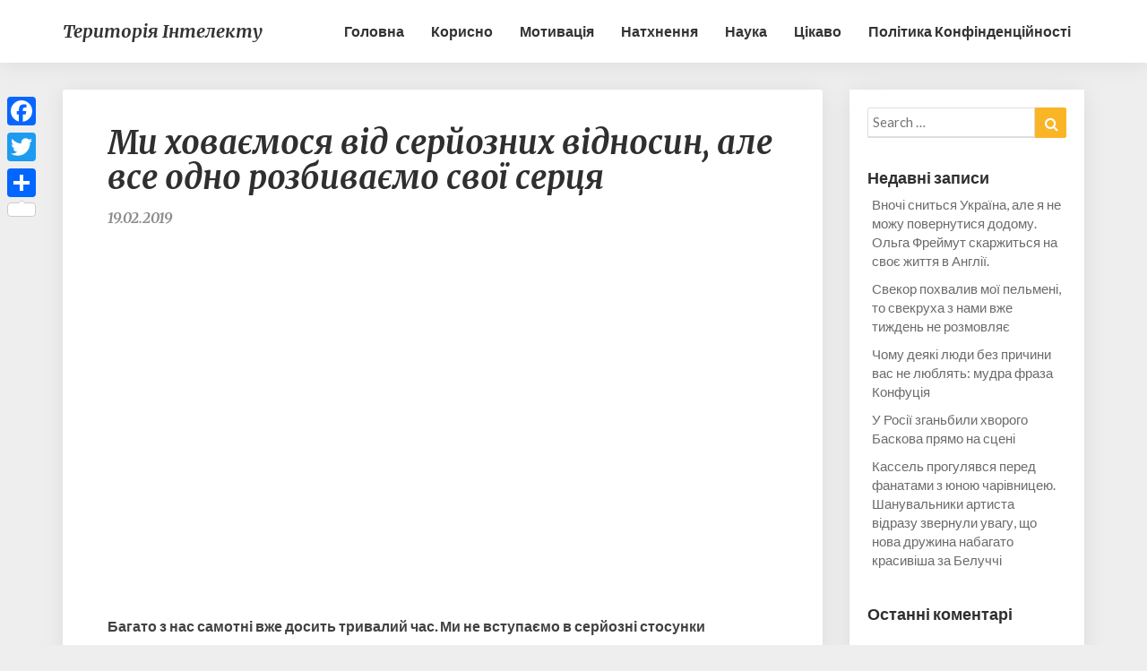

--- FILE ---
content_type: text/html; charset=UTF-8
request_url: https://tintelekt.com/2019/02/19/my-khovaiemosia-vid-serjoznykh-vidnosyn-ale-vse-odno-rozbyvaiemo-svoi-sertsia/
body_size: 14844
content:
<!DOCTYPE html>
<html xmlns="http://www.w3.org/1999/xhtml" lang="uk" prefix="og: http://ogp.me/ns# fb: http://ogp.me/ns/fb#">
<head>
	<meta name="facebook-domain-verification" content="86gvcnzxea39ukesg3npkr10pectcw" />
  <meta charset="UTF-8" />
  <meta name="viewport" content="width=device-width" />
  <link rel="profile" href="http://gmpg.org/xfn/11" />
  <title>Ми ховаємося від серйозних відносин, але все одно розбиваємо свої серця &#8211; Територія інтелекту</title>
<meta name='robots' content='max-image-preview:large' />
<link rel='dns-prefetch' href='//static.addtoany.com' />
<link rel='dns-prefetch' href='//fonts.googleapis.com' />
<link rel='dns-prefetch' href='//pagead2.googlesyndication.com' />
<link rel="alternate" type="application/rss+xml" title="Територія інтелекту &raquo; стрічка" href="https://tintelekt.com/feed/" />
<link rel="alternate" type="application/rss+xml" title="Територія інтелекту &raquo; Канал коментарів" href="https://tintelekt.com/comments/feed/" />
<script type="text/javascript">
/* <![CDATA[ */
window._wpemojiSettings = {"baseUrl":"https:\/\/s.w.org\/images\/core\/emoji\/14.0.0\/72x72\/","ext":".png","svgUrl":"https:\/\/s.w.org\/images\/core\/emoji\/14.0.0\/svg\/","svgExt":".svg","source":{"concatemoji":"https:\/\/tintelekt.com\/wp-includes\/js\/wp-emoji-release.min.js?ver=6.4.7"}};
/*! This file is auto-generated */
!function(i,n){var o,s,e;function c(e){try{var t={supportTests:e,timestamp:(new Date).valueOf()};sessionStorage.setItem(o,JSON.stringify(t))}catch(e){}}function p(e,t,n){e.clearRect(0,0,e.canvas.width,e.canvas.height),e.fillText(t,0,0);var t=new Uint32Array(e.getImageData(0,0,e.canvas.width,e.canvas.height).data),r=(e.clearRect(0,0,e.canvas.width,e.canvas.height),e.fillText(n,0,0),new Uint32Array(e.getImageData(0,0,e.canvas.width,e.canvas.height).data));return t.every(function(e,t){return e===r[t]})}function u(e,t,n){switch(t){case"flag":return n(e,"\ud83c\udff3\ufe0f\u200d\u26a7\ufe0f","\ud83c\udff3\ufe0f\u200b\u26a7\ufe0f")?!1:!n(e,"\ud83c\uddfa\ud83c\uddf3","\ud83c\uddfa\u200b\ud83c\uddf3")&&!n(e,"\ud83c\udff4\udb40\udc67\udb40\udc62\udb40\udc65\udb40\udc6e\udb40\udc67\udb40\udc7f","\ud83c\udff4\u200b\udb40\udc67\u200b\udb40\udc62\u200b\udb40\udc65\u200b\udb40\udc6e\u200b\udb40\udc67\u200b\udb40\udc7f");case"emoji":return!n(e,"\ud83e\udef1\ud83c\udffb\u200d\ud83e\udef2\ud83c\udfff","\ud83e\udef1\ud83c\udffb\u200b\ud83e\udef2\ud83c\udfff")}return!1}function f(e,t,n){var r="undefined"!=typeof WorkerGlobalScope&&self instanceof WorkerGlobalScope?new OffscreenCanvas(300,150):i.createElement("canvas"),a=r.getContext("2d",{willReadFrequently:!0}),o=(a.textBaseline="top",a.font="600 32px Arial",{});return e.forEach(function(e){o[e]=t(a,e,n)}),o}function t(e){var t=i.createElement("script");t.src=e,t.defer=!0,i.head.appendChild(t)}"undefined"!=typeof Promise&&(o="wpEmojiSettingsSupports",s=["flag","emoji"],n.supports={everything:!0,everythingExceptFlag:!0},e=new Promise(function(e){i.addEventListener("DOMContentLoaded",e,{once:!0})}),new Promise(function(t){var n=function(){try{var e=JSON.parse(sessionStorage.getItem(o));if("object"==typeof e&&"number"==typeof e.timestamp&&(new Date).valueOf()<e.timestamp+604800&&"object"==typeof e.supportTests)return e.supportTests}catch(e){}return null}();if(!n){if("undefined"!=typeof Worker&&"undefined"!=typeof OffscreenCanvas&&"undefined"!=typeof URL&&URL.createObjectURL&&"undefined"!=typeof Blob)try{var e="postMessage("+f.toString()+"("+[JSON.stringify(s),u.toString(),p.toString()].join(",")+"));",r=new Blob([e],{type:"text/javascript"}),a=new Worker(URL.createObjectURL(r),{name:"wpTestEmojiSupports"});return void(a.onmessage=function(e){c(n=e.data),a.terminate(),t(n)})}catch(e){}c(n=f(s,u,p))}t(n)}).then(function(e){for(var t in e)n.supports[t]=e[t],n.supports.everything=n.supports.everything&&n.supports[t],"flag"!==t&&(n.supports.everythingExceptFlag=n.supports.everythingExceptFlag&&n.supports[t]);n.supports.everythingExceptFlag=n.supports.everythingExceptFlag&&!n.supports.flag,n.DOMReady=!1,n.readyCallback=function(){n.DOMReady=!0}}).then(function(){return e}).then(function(){var e;n.supports.everything||(n.readyCallback(),(e=n.source||{}).concatemoji?t(e.concatemoji):e.wpemoji&&e.twemoji&&(t(e.twemoji),t(e.wpemoji)))}))}((window,document),window._wpemojiSettings);
/* ]]> */
</script>
<style id='wp-emoji-styles-inline-css' type='text/css'>

	img.wp-smiley, img.emoji {
		display: inline !important;
		border: none !important;
		box-shadow: none !important;
		height: 1em !important;
		width: 1em !important;
		margin: 0 0.07em !important;
		vertical-align: -0.1em !important;
		background: none !important;
		padding: 0 !important;
	}
</style>
<link rel='stylesheet' id='wp-block-library-css' href='https://tintelekt.com/wp-includes/css/dist/block-library/style.min.css?ver=6.4.7' type='text/css' media='all' />
<link rel='stylesheet' id='quads-style-css-css' href='https://tintelekt.com/wp-content/plugins/quick-adsense-reloaded/includes/gutenberg/dist/blocks.style.build.css?ver=2.0.81' type='text/css' media='all' />
<style id='classic-theme-styles-inline-css' type='text/css'>
/*! This file is auto-generated */
.wp-block-button__link{color:#fff;background-color:#32373c;border-radius:9999px;box-shadow:none;text-decoration:none;padding:calc(.667em + 2px) calc(1.333em + 2px);font-size:1.125em}.wp-block-file__button{background:#32373c;color:#fff;text-decoration:none}
</style>
<style id='global-styles-inline-css' type='text/css'>
body{--wp--preset--color--black: #000000;--wp--preset--color--cyan-bluish-gray: #abb8c3;--wp--preset--color--white: #ffffff;--wp--preset--color--pale-pink: #f78da7;--wp--preset--color--vivid-red: #cf2e2e;--wp--preset--color--luminous-vivid-orange: #ff6900;--wp--preset--color--luminous-vivid-amber: #fcb900;--wp--preset--color--light-green-cyan: #7bdcb5;--wp--preset--color--vivid-green-cyan: #00d084;--wp--preset--color--pale-cyan-blue: #8ed1fc;--wp--preset--color--vivid-cyan-blue: #0693e3;--wp--preset--color--vivid-purple: #9b51e0;--wp--preset--gradient--vivid-cyan-blue-to-vivid-purple: linear-gradient(135deg,rgba(6,147,227,1) 0%,rgb(155,81,224) 100%);--wp--preset--gradient--light-green-cyan-to-vivid-green-cyan: linear-gradient(135deg,rgb(122,220,180) 0%,rgb(0,208,130) 100%);--wp--preset--gradient--luminous-vivid-amber-to-luminous-vivid-orange: linear-gradient(135deg,rgba(252,185,0,1) 0%,rgba(255,105,0,1) 100%);--wp--preset--gradient--luminous-vivid-orange-to-vivid-red: linear-gradient(135deg,rgba(255,105,0,1) 0%,rgb(207,46,46) 100%);--wp--preset--gradient--very-light-gray-to-cyan-bluish-gray: linear-gradient(135deg,rgb(238,238,238) 0%,rgb(169,184,195) 100%);--wp--preset--gradient--cool-to-warm-spectrum: linear-gradient(135deg,rgb(74,234,220) 0%,rgb(151,120,209) 20%,rgb(207,42,186) 40%,rgb(238,44,130) 60%,rgb(251,105,98) 80%,rgb(254,248,76) 100%);--wp--preset--gradient--blush-light-purple: linear-gradient(135deg,rgb(255,206,236) 0%,rgb(152,150,240) 100%);--wp--preset--gradient--blush-bordeaux: linear-gradient(135deg,rgb(254,205,165) 0%,rgb(254,45,45) 50%,rgb(107,0,62) 100%);--wp--preset--gradient--luminous-dusk: linear-gradient(135deg,rgb(255,203,112) 0%,rgb(199,81,192) 50%,rgb(65,88,208) 100%);--wp--preset--gradient--pale-ocean: linear-gradient(135deg,rgb(255,245,203) 0%,rgb(182,227,212) 50%,rgb(51,167,181) 100%);--wp--preset--gradient--electric-grass: linear-gradient(135deg,rgb(202,248,128) 0%,rgb(113,206,126) 100%);--wp--preset--gradient--midnight: linear-gradient(135deg,rgb(2,3,129) 0%,rgb(40,116,252) 100%);--wp--preset--font-size--small: 13px;--wp--preset--font-size--medium: 20px;--wp--preset--font-size--large: 36px;--wp--preset--font-size--x-large: 42px;--wp--preset--spacing--20: 0.44rem;--wp--preset--spacing--30: 0.67rem;--wp--preset--spacing--40: 1rem;--wp--preset--spacing--50: 1.5rem;--wp--preset--spacing--60: 2.25rem;--wp--preset--spacing--70: 3.38rem;--wp--preset--spacing--80: 5.06rem;--wp--preset--shadow--natural: 6px 6px 9px rgba(0, 0, 0, 0.2);--wp--preset--shadow--deep: 12px 12px 50px rgba(0, 0, 0, 0.4);--wp--preset--shadow--sharp: 6px 6px 0px rgba(0, 0, 0, 0.2);--wp--preset--shadow--outlined: 6px 6px 0px -3px rgba(255, 255, 255, 1), 6px 6px rgba(0, 0, 0, 1);--wp--preset--shadow--crisp: 6px 6px 0px rgba(0, 0, 0, 1);}:where(.is-layout-flex){gap: 0.5em;}:where(.is-layout-grid){gap: 0.5em;}body .is-layout-flow > .alignleft{float: left;margin-inline-start: 0;margin-inline-end: 2em;}body .is-layout-flow > .alignright{float: right;margin-inline-start: 2em;margin-inline-end: 0;}body .is-layout-flow > .aligncenter{margin-left: auto !important;margin-right: auto !important;}body .is-layout-constrained > .alignleft{float: left;margin-inline-start: 0;margin-inline-end: 2em;}body .is-layout-constrained > .alignright{float: right;margin-inline-start: 2em;margin-inline-end: 0;}body .is-layout-constrained > .aligncenter{margin-left: auto !important;margin-right: auto !important;}body .is-layout-constrained > :where(:not(.alignleft):not(.alignright):not(.alignfull)){max-width: var(--wp--style--global--content-size);margin-left: auto !important;margin-right: auto !important;}body .is-layout-constrained > .alignwide{max-width: var(--wp--style--global--wide-size);}body .is-layout-flex{display: flex;}body .is-layout-flex{flex-wrap: wrap;align-items: center;}body .is-layout-flex > *{margin: 0;}body .is-layout-grid{display: grid;}body .is-layout-grid > *{margin: 0;}:where(.wp-block-columns.is-layout-flex){gap: 2em;}:where(.wp-block-columns.is-layout-grid){gap: 2em;}:where(.wp-block-post-template.is-layout-flex){gap: 1.25em;}:where(.wp-block-post-template.is-layout-grid){gap: 1.25em;}.has-black-color{color: var(--wp--preset--color--black) !important;}.has-cyan-bluish-gray-color{color: var(--wp--preset--color--cyan-bluish-gray) !important;}.has-white-color{color: var(--wp--preset--color--white) !important;}.has-pale-pink-color{color: var(--wp--preset--color--pale-pink) !important;}.has-vivid-red-color{color: var(--wp--preset--color--vivid-red) !important;}.has-luminous-vivid-orange-color{color: var(--wp--preset--color--luminous-vivid-orange) !important;}.has-luminous-vivid-amber-color{color: var(--wp--preset--color--luminous-vivid-amber) !important;}.has-light-green-cyan-color{color: var(--wp--preset--color--light-green-cyan) !important;}.has-vivid-green-cyan-color{color: var(--wp--preset--color--vivid-green-cyan) !important;}.has-pale-cyan-blue-color{color: var(--wp--preset--color--pale-cyan-blue) !important;}.has-vivid-cyan-blue-color{color: var(--wp--preset--color--vivid-cyan-blue) !important;}.has-vivid-purple-color{color: var(--wp--preset--color--vivid-purple) !important;}.has-black-background-color{background-color: var(--wp--preset--color--black) !important;}.has-cyan-bluish-gray-background-color{background-color: var(--wp--preset--color--cyan-bluish-gray) !important;}.has-white-background-color{background-color: var(--wp--preset--color--white) !important;}.has-pale-pink-background-color{background-color: var(--wp--preset--color--pale-pink) !important;}.has-vivid-red-background-color{background-color: var(--wp--preset--color--vivid-red) !important;}.has-luminous-vivid-orange-background-color{background-color: var(--wp--preset--color--luminous-vivid-orange) !important;}.has-luminous-vivid-amber-background-color{background-color: var(--wp--preset--color--luminous-vivid-amber) !important;}.has-light-green-cyan-background-color{background-color: var(--wp--preset--color--light-green-cyan) !important;}.has-vivid-green-cyan-background-color{background-color: var(--wp--preset--color--vivid-green-cyan) !important;}.has-pale-cyan-blue-background-color{background-color: var(--wp--preset--color--pale-cyan-blue) !important;}.has-vivid-cyan-blue-background-color{background-color: var(--wp--preset--color--vivid-cyan-blue) !important;}.has-vivid-purple-background-color{background-color: var(--wp--preset--color--vivid-purple) !important;}.has-black-border-color{border-color: var(--wp--preset--color--black) !important;}.has-cyan-bluish-gray-border-color{border-color: var(--wp--preset--color--cyan-bluish-gray) !important;}.has-white-border-color{border-color: var(--wp--preset--color--white) !important;}.has-pale-pink-border-color{border-color: var(--wp--preset--color--pale-pink) !important;}.has-vivid-red-border-color{border-color: var(--wp--preset--color--vivid-red) !important;}.has-luminous-vivid-orange-border-color{border-color: var(--wp--preset--color--luminous-vivid-orange) !important;}.has-luminous-vivid-amber-border-color{border-color: var(--wp--preset--color--luminous-vivid-amber) !important;}.has-light-green-cyan-border-color{border-color: var(--wp--preset--color--light-green-cyan) !important;}.has-vivid-green-cyan-border-color{border-color: var(--wp--preset--color--vivid-green-cyan) !important;}.has-pale-cyan-blue-border-color{border-color: var(--wp--preset--color--pale-cyan-blue) !important;}.has-vivid-cyan-blue-border-color{border-color: var(--wp--preset--color--vivid-cyan-blue) !important;}.has-vivid-purple-border-color{border-color: var(--wp--preset--color--vivid-purple) !important;}.has-vivid-cyan-blue-to-vivid-purple-gradient-background{background: var(--wp--preset--gradient--vivid-cyan-blue-to-vivid-purple) !important;}.has-light-green-cyan-to-vivid-green-cyan-gradient-background{background: var(--wp--preset--gradient--light-green-cyan-to-vivid-green-cyan) !important;}.has-luminous-vivid-amber-to-luminous-vivid-orange-gradient-background{background: var(--wp--preset--gradient--luminous-vivid-amber-to-luminous-vivid-orange) !important;}.has-luminous-vivid-orange-to-vivid-red-gradient-background{background: var(--wp--preset--gradient--luminous-vivid-orange-to-vivid-red) !important;}.has-very-light-gray-to-cyan-bluish-gray-gradient-background{background: var(--wp--preset--gradient--very-light-gray-to-cyan-bluish-gray) !important;}.has-cool-to-warm-spectrum-gradient-background{background: var(--wp--preset--gradient--cool-to-warm-spectrum) !important;}.has-blush-light-purple-gradient-background{background: var(--wp--preset--gradient--blush-light-purple) !important;}.has-blush-bordeaux-gradient-background{background: var(--wp--preset--gradient--blush-bordeaux) !important;}.has-luminous-dusk-gradient-background{background: var(--wp--preset--gradient--luminous-dusk) !important;}.has-pale-ocean-gradient-background{background: var(--wp--preset--gradient--pale-ocean) !important;}.has-electric-grass-gradient-background{background: var(--wp--preset--gradient--electric-grass) !important;}.has-midnight-gradient-background{background: var(--wp--preset--gradient--midnight) !important;}.has-small-font-size{font-size: var(--wp--preset--font-size--small) !important;}.has-medium-font-size{font-size: var(--wp--preset--font-size--medium) !important;}.has-large-font-size{font-size: var(--wp--preset--font-size--large) !important;}.has-x-large-font-size{font-size: var(--wp--preset--font-size--x-large) !important;}
.wp-block-navigation a:where(:not(.wp-element-button)){color: inherit;}
:where(.wp-block-post-template.is-layout-flex){gap: 1.25em;}:where(.wp-block-post-template.is-layout-grid){gap: 1.25em;}
:where(.wp-block-columns.is-layout-flex){gap: 2em;}:where(.wp-block-columns.is-layout-grid){gap: 2em;}
.wp-block-pullquote{font-size: 1.5em;line-height: 1.6;}
</style>
<link rel='stylesheet' id='bootstrap-css' href='https://tintelekt.com/wp-content/themes/seolib/css/bootstrap.css?ver=6.4.7' type='text/css' media='all' />
<link rel='stylesheet' id='seolib-style-css' href='https://tintelekt.com/wp-content/themes/seolib/style.css?ver=6.4.7' type='text/css' media='all' />
<style id='seolib-style-inline-css' type='text/css'>
	/* Color Scheme */

	/* Accent Color */
	a,a:visited,a:active,a:hover,a:focus,#secondary .widget #recentcomments a, #secondary .widget .rsswidget {
		color: #fab526;
	}

	@media (min-width:767px) {
		.dropdown-menu > .active > a, .dropdown-menu > .active > a:hover, .dropdown-menu > .active > a:focus {	    
			background-color: #fab526 !important;
			color:#fff !important;
		}
		.dropdown-menu .current-menu-item.current_page_item a, .dropdown-menu .current-menu-item.current_page_item a:hover, .dropdown-menu .current-menu-item.current_page_item a:active, .dropdown-menu .current-menu-item.current_page_item a:focus {
			background: #fab526 !important;
			color:#fff !important
		}
	}
	@media (max-width:767px) {
		.dropdown-menu .current-menu-item.current_page_item a, .dropdown-menu .current-menu-item.current_page_item a:hover, .dropdown-menu .current-menu-item.current_page_item a:active, .dropdown-menu .current-menu-item.current_page_item a:focus, .dropdown-menu > .active > a, .dropdown-menu > .active > a:hover, .dropdown-menu > .active > a:focus, .navbar-default .navbar-nav .open .dropdown-menu > li.active > a {
			border-left: 3px solid #fab526;
		}
	}
	.btn, .btn-default:visited, .btn-default:active:hover, .btn-default.active:hover, .btn-default:active:focus, .btn-default.active:focus, .btn-default:active.focus, .btn-default.active.focus {
		background: #fab526;
	}
	.cat-links a, .tags-links a {
		color: #fab526;
	}
	.navbar-default .navbar-nav > li > .dropdown-menu > li > a:hover, .navbar-default .navbar-nav > li > .dropdown-menu > li > a:focus {
		color: #fff;
		background-color: #fab526;
	}
	h5.entry-date a:hover {
		color: #fab526;
	}
	#respond input#submit {
	background-color: #fab526;
	background: #fab526;
}
blockquote {
	border-left: 5px solid #fab526;
}
.entry-title a:hover,.entry-title a:focus{
	color: #fab526;
}
.entry-header .entry-meta::after{
	background: #fab526;
}
.readmore-btn, .readmore-btn:visited, .readmore-btn:active, .readmore-btn:hover, .readmore-btn:focus {
	background: #fab526;
}
.post-password-form input[type="submit"],.post-password-form input[type="submit"]:hover,.post-password-form input[type="submit"]:focus,.post-password-form input[type="submit"]:active,.search-submit,.search-submit:hover,.search-submit:focus,.search-submit:active {
	background-color: #fab526;
	background: #fab526;
	border-color: #fab526;
}
.fa {
	color: #fab526;
}
.btn-default{
	border-bottom: 1px solid #fab526;
}
.btn-default:hover, .btn-default:focus{
	border-bottom: 1px solid #fab526;
	background-color: #fab526;
}
.nav-previous:hover, .nav-next:hover{
	border: 1px solid #fab526;
	background-color: #fab526;
}
.next-post a:hover,.prev-post a:hover{
	color: #fab526;
}
.copy-right-section a {
    color: #a3a3a3;
}
.posts-navigation .next-post a:hover .fa, .posts-navigation .prev-post a:hover .fa{
	color: #fab526;
}
	#secondary .widget a:hover,	#secondary .widget a:focus{
color: #fab526;
}
	#secondary .widget_calendar tbody a {
background-color: #fab526;
color: #fff;
padding: 0.2em;
}
	#secondary .widget_calendar tbody a:hover{
background-color: #fab526;
color: #fff;
padding: 0.2em;
}	
</style>
<link rel='stylesheet' id='font-awesome-css' href='https://tintelekt.com/wp-content/themes/seolib/font-awesome/css/font-awesome.min.css?ver=6.4.7' type='text/css' media='all' />
<link rel='stylesheet' id='seolib-googlefonts-css' href='//fonts.googleapis.com/css?family=Merriweather:700,700i|Lato:400,400italic,600' type='text/css' media='all' />
<link rel='stylesheet' id='addtoany-css' href='https://tintelekt.com/wp-content/plugins/add-to-any/addtoany.min.css?ver=1.16' type='text/css' media='all' />
<style id='addtoany-inline-css' type='text/css'>
@media screen and (max-width:980px){
.a2a_floating_style.a2a_vertical_style{display:none;}
}
</style>
<style id='quads-styles-inline-css' type='text/css'>

    .quads-location ins.adsbygoogle {
        background: transparent !important;
    }
    .quads.quads_ad_container { display: grid; grid-template-columns: auto; grid-gap: 10px; padding: 10px; }
    .grid_image{animation: fadeIn 0.5s;-webkit-animation: fadeIn 0.5s;-moz-animation: fadeIn 0.5s;
        -o-animation: fadeIn 0.5s;-ms-animation: fadeIn 0.5s;}
    .quads-ad-label { font-size: 12px; text-align: center; color: #333;}
    .quads_click_impression { display: none;}
</style>
<script type="text/javascript" id="addtoany-core-js-before">
/* <![CDATA[ */
window.a2a_config=window.a2a_config||{};a2a_config.callbacks=[];a2a_config.overlays=[];a2a_config.templates={};a2a_localize = {
	Share: "Поділитися",
	Save: "Зберегти",
	Subscribe: "Підписуватися",
	Email: "Email",
	Bookmark: "Закладка",
	ShowAll: "Показати все",
	ShowLess: "Показати менше",
	FindServices: "Знайти послуг (и)",
	FindAnyServiceToAddTo: "Миттєво знайти будь-яку послугу, щоб додати до",
	PoweredBy: "Працює на",
	ShareViaEmail: "Поділитися через електронну пошту",
	SubscribeViaEmail: "Підпишіться електронною поштою",
	BookmarkInYourBrowser: "Bookmark у вашому браузері",
	BookmarkInstructions: "Натисніть Ctrl + D або \u2318 + D відзначати цю сторінку",
	AddToYourFavorites: "Додати в закладки",
	SendFromWebOrProgram: "Відправити з будь-якої адреси електронної пошти або програма електронної 
пошти",
	EmailProgram: "Програма електронної пошти",
	More: "Більше&amp;#8230;",
	ThanksForSharing: "Дякуємо, що поділились!",
	ThanksForFollowing: "Дякуємо за наступне!"
};
/* ]]> */
</script>
<script type="text/javascript" async src="https://static.addtoany.com/menu/page.js" id="addtoany-core-js"></script>
<script type="text/javascript" src="https://tintelekt.com/wp-includes/js/jquery/jquery.min.js?ver=3.7.1" id="jquery-core-js"></script>
<script type="text/javascript" src="https://tintelekt.com/wp-includes/js/jquery/jquery-migrate.min.js?ver=3.4.1" id="jquery-migrate-js"></script>
<script type="text/javascript" async src="https://tintelekt.com/wp-content/plugins/add-to-any/addtoany.min.js?ver=1.1" id="addtoany-jquery-js"></script>
<!--[if lt IE 9]>
<script type="text/javascript" src="https://tintelekt.com/wp-content/themes/seolib/js/html5shiv.js?ver=3.7.3" id="html5shiv-js"></script>
<![endif]-->
<link rel="https://api.w.org/" href="https://tintelekt.com/wp-json/" /><link rel="alternate" type="application/json" href="https://tintelekt.com/wp-json/wp/v2/posts/3718" /><link rel="EditURI" type="application/rsd+xml" title="RSD" href="https://tintelekt.com/xmlrpc.php?rsd" />
<meta name="generator" content="WordPress 6.4.7" />
<link rel="canonical" href="https://tintelekt.com/2019/02/19/my-khovaiemosia-vid-serjoznykh-vidnosyn-ale-vse-odno-rozbyvaiemo-svoi-sertsia/" />
<link rel='shortlink' href='https://tintelekt.com/?p=3718' />
<link rel="alternate" type="application/json+oembed" href="https://tintelekt.com/wp-json/oembed/1.0/embed?url=https%3A%2F%2Ftintelekt.com%2F2019%2F02%2F19%2Fmy-khovaiemosia-vid-serjoznykh-vidnosyn-ale-vse-odno-rozbyvaiemo-svoi-sertsia%2F" />
<link rel="alternate" type="text/xml+oembed" href="https://tintelekt.com/wp-json/oembed/1.0/embed?url=https%3A%2F%2Ftintelekt.com%2F2019%2F02%2F19%2Fmy-khovaiemosia-vid-serjoznykh-vidnosyn-ale-vse-odno-rozbyvaiemo-svoi-sertsia%2F&#038;format=xml" />
			<meta property="fb:pages" content="388513131335655" />
			<meta name="generator" content="Site Kit by Google 1.121.0" /><script>document.cookie = 'quads_browser_width='+screen.width;</script>
		<style type="text/css">

		.site-header .site-branding .header-logo span.site-title{ color: ; }



		.header-social-media-link .fa{ color: #0a0a0a; }
		a.header-social-media-link{ border-color: #0a0a0a; }
		.site-header { padding-top: px; }
		.site-header { padding-bottom: px; }
		.site-header { background: ; }
		.footer-widgets h3 { color: ; }
		.site-footer { background: ; }
		.footer-widget-wrapper { background: ; }
		.copy-right-section { color: ; }
		#secondary h3.widget-title, #secondary h4.widget-title { color: ; }
		.secondary-inner { background: ; }
		#secondary .widget a, #secondary .widget a:focus, #secondary .widget a:hover, #secondary .widget a:active, #secondary .widget #recentcomments a, #secondary .widget #recentcomments a:focus, #secondary .widget #recentcomments a:hover, #secondary .widget #recentcomments a:active, #secondary .widget .rsswidget, #secondary .widget .rsswidget:focus, #secondary .widget .rsswidget:hover, #secondary .widget .rsswidget:active { color: ; }
		.navbar-default,.navbar-default li>.dropdown-menu, .navbar-default .navbar-nav .open .dropdown-menu > .active > a, .navbar-default .navbar-nav .open .dr { background-color: ; }
		.home .lh-nav-bg-transform li>.dropdown-menu:after { border-bottom-color: ; }
		.navbar-default .navbar-nav>li>a, .navbar-default li>.dropdown-menu>li>a, .navbar-default .navbar-nav>li>a:hover, .navbar-default .navbar-nav>li>a:focus, .navbar-default .navbar-nav>li>a:active, .navbar-default .navbar-nav>li>a:visited, .navbar-default .navbar-nav > .open > a, .navbar-default .navbar-nav > .open > a:hover, .navbar-default .navbar-nav > .open > a:focus { color: ; }
		.navbar-default .navbar-brand, .navbar-default .navbar-brand:hover, .navbar-default .navbar-brand:focus { color: ; }
		h1.entry-title, .entry-header .entry-title a, .page .container article h2, .page .container article h3, .page .container article h4, .page .container article h5, .page .container article h6, .single article h1, .single article h2, .single article h3, .single article h4, .single article h5, .single article h6, .page .container article h1, .single article h1, .single h2.comments-title, .single .comment-respond h3#reply-title, .page h2.comments-title, .page .comment-respond h3#reply-title { color: ; }
		.single .entry-content, .page .entry-content, .single .entry-summary, .page .entry-summary, .page .post-feed-wrapper p, .single .post-feed-wrapper p, .single .post-comments, .page .post-comments, .single .post-comments p, .page .post-comments p, .single .next-article a p, .single .prev-article a p, .page .next-article a p, .page .prev-article a p, .single thead, .page thead { color: ; }
		.page .container .entry-date, .single-post .container .entry-date, .single .comment-metadata time, .page .comment-metadata time { color: ; }
		.top-widgets { background: ; }
		.top-widgets h3 { color: ; }
		.top-widgets, .top-widgets p { color: ; }
		.bottom-widgets { background: ; }
		.bottom-widgets h3 { color: ; }
		.frontpage-site-title, .frontpage-site-title:hover, .frontpage-site-title:active, .frontpage-site-title:focus { color: ; }
		.frontpage-site-description, .frontpage-site-description:focus, .frontpage-site-description:hover, .frontpage-site-description:active { color: ; }
		.bottom-widgets, .bottom-widgets p { color: ; }
		.footer-widgets, .footer-widgets p { color: ; }
		.home .lh-nav-bg-transform .navbar-nav>li>a, .home .lh-nav-bg-transform .navbar-nav>li>a:hover, .home .lh-nav-bg-transform .navbar-nav>li>a:active, .home .lh-nav-bg-transform .navbar-nav>li>a:focus, .home .lh-nav-bg-transform .navbar-nav>li>a:visited { color: ; }
		.home .lh-nav-bg-transform.navbar-default .navbar-brand, .home .lh-nav-bg-transform.navbar-default .navbar-brand:hover, .home .lh-nav-bg-transform.navbar-default .navbar-brand:active, .home .lh-nav-bg-transform.navbar-default .navbar-brand:focus, .home .lh-nav-bg-transform.navbar-default .navbar-brand:hover { color: ; }
		body, #secondary h4.widget-title { background-color: ; }
		.navbar-default .navbar-nav > .active > a, .navbar-default .navbar-nav > .active > a:hover, .navbar-default .navbar-nav > .active > a:focus{color: ; }
		#secondary, #secondary .widget, #secondary p{color: ; }
		.footer-widgets, .footer-widgets p{color: ; }
		.footer-widgets a, .footer-widgets li a{color: ; }
		.copy-right-section{border-top: 1px solid ; }
		.copy-right-section{border-top: 1px solid ; }
		.single .entry-content a, .page .entry-content a, .single .post-comments a, .page .post-comments a, .single .next-article a, .single .prev-article a, .page .next-article a, .page .prev-article a {color: ; }
		.single .post-content, .page .post-content, .single .comments-area, .page .comments-area, .single .post-comments, .page .single-post-content, .single .post-comments .comments-area, .page .post-comments .comments-area, .single .next-article a, .single .prev-article a, .page .next-article a, .page .prev-article a, .page .post-comments {background: ; }
		.article-grid-container article{background: ; }
		.article-grid-container .post-feed-wrapper p{color: ; }
		.post-feed-wrapper .entry-header .entry-title a{color: ; }
		.article-grid-container h5.entry-date, .article-grid-container h5.entry-date a{color: ; }
		.article-grid-container .post-thumbnail-wrap .entry-date{color: ; }
		.blog .next-post a, .blog .prev-post a{background: ; }
		.blog .next-post a, .blog .prev-post a, .blog .next-post a i.fa, .blog .prev-post a i.fa, .blog .posts-navigation .next-post a:hover .fa, .blog .posts-navigation .prev-post a:hover .fa{color: ; }
		@media (max-width:767px){	
			.home .lh-nav-bg-transform { background-color:  !important; }
			.navbar-default .navbar-nav .open .dropdown-menu>li>a, .navbar-default .navbar-nav .open .dropdown-menu>li>a, .navbar-default .navbar-nav .open .dropdown-menu>li>a,.navbar-default .navbar-nav .open .dropdown-menu>li>a,:focus, .navbar-default .navbar-nav .open .dropdown-menu>li>a,:visited, .home .lh-nav-bg-transform .navbar-nav>li>a, .home .lh-nav-bg-transform .navbar-nav>li>a:hover, .home .lh-nav-bg-transform .navbar-nav>li>a:visited, .home .lh-nav-bg-transform .navbar-nav>li>a:focus, .home .lh-nav-bg-transform .navbar-nav>li>a:active, .navbar-default .navbar-nav .open .dropdown-menu>li>a:active, .navbar-default .navbar-nav .open .dropdown-menu>li>a:focus, .navbar-default .navbar-nav .open .dropdown-menu>li>a:hover, .navbar-default .navbar-nav .open .dropdown-menu>li>a:visited, .navbar-default .navbar-nav .open .dropdown-menu > .active > a, .navbar-default .navbar-nav .open .dropdown-menu > .active > a:hover, .navbar-default .navbar-nav .open .dropdown-menu > .active > a:focus, .navbar-default .navbar-nav .open .dropdown-menu > .active > a:active, .navbar-default .navbar-nav .open .dropdown-menu > .active > a:hover {color: ; }
			.home .lh-nav-bg-transform.navbar-default .navbar-brand, .home .lh-nav-bg-transform.navbar-default .navbar-brand:hover, .home .lh-nav-bg-transform.navbar-default .navbar-brand:focus, .home .lh-nav-bg-transform.navbar-default .navbar-brand:active { color: ; }
			.navbar-default .navbar-toggle .icon-bar, .navbar-default .navbar-toggle:focus .icon-bar, .navbar-default .navbar-toggle:hover .icon-bar{ background-color: ; }
			.navbar-default .navbar-nav .open .dropdown-menu > li > a {border-left-color: ; }
		}
		
		
		</style>
		
<!-- Мета-теги Google AdSense додані Site Kit -->
<meta name="google-adsense-platform-account" content="ca-host-pub-2644536267352236">
<meta name="google-adsense-platform-domain" content="sitekit.withgoogle.com">
<!-- Кінцеві мета-теги Google AdSense, додані Site Kit -->
<style type="text/css">.recentcomments a{display:inline !important;padding:0 !important;margin:0 !important;}</style>	<style type="text/css" id="seolib-header-css">
					.site-header {
					background: url(https://tintelekt.com/wp-content/uploads/2018/06/back.jpg) no-repeat scroll top;
											background-size: cover;
						background-position:top;
									}

				@media (min-width: 768px) and (max-width: 1024px){
					.site-header {
													background-size: cover;
							background-position:top;
										
					}
				}

				@media (max-width: 767px) {
					.site-header {
													background-size: cover;
							background-position:top;
										
					}
				}
				@media (max-width: 359px) {
					.site-header {
													background-size: cover;
							background-position:top;
												
					}
					
				}
				.site-header{
					-webkit-box-shadow: 0px 0px 2px 1px rgba(182,182,182,0.3);
			    	-moz-box-shadow: 0px 0px 2px 1px rgba(182,182,182,0.3);
			    	-o-box-shadow: 0px 0px 2px 1px rgba(182,182,182,0.3);
			    	box-shadow: 0px 0px 2px 1px rgba(182,182,182,0.3);
				}
  	.site-title {
			color: #;
		}

	
	</style>
	
<!-- Фрагмент Google AdSense, доданий Site Kit -->
<script type="text/javascript" async="async" src="https://pagead2.googlesyndication.com/pagead/js/adsbygoogle.js?client=ca-pub-3940401156949749&amp;host=ca-host-pub-2644536267352236" crossorigin="anonymous"></script>

<!-- Кінець фрагменту Google AdSense, доданого Site Kit -->
<link rel="icon" href="https://tintelekt.com/wp-content/uploads/2018/06/NNB-150x150.jpg" sizes="32x32" />
<link rel="icon" href="https://tintelekt.com/wp-content/uploads/2018/06/NNB.jpg" sizes="192x192" />
<link rel="apple-touch-icon" href="https://tintelekt.com/wp-content/uploads/2018/06/NNB.jpg" />
<meta name="msapplication-TileImage" content="https://tintelekt.com/wp-content/uploads/2018/06/NNB.jpg" />

<!-- START - Open Graph and Twitter Card Tags 3.3.2 -->
 <!-- Facebook Open Graph -->
  <meta property="og:locale" content="uk_UA"/>
  <meta property="og:site_name" content="Територія інтелекту"/>
  <meta property="og:title" content="Ми ховаємося від серйозних відносин, але все одно розбиваємо свої серця"/>
  <meta property="og:url" content="https://tintelekt.com/2019/02/19/my-khovaiemosia-vid-serjoznykh-vidnosyn-ale-vse-odno-rozbyvaiemo-svoi-sertsia/"/>
  <meta property="og:type" content="article"/>
  <meta property="og:description" content="Багато з нас самотні вже досить тривалий час. Ми не вступаємо в серйозні стосунки місяцями, а дехто проживає в такому стані роками або все своє життя.

Ми все ще намагаємося зцілитися після недовідносин, романтичної дружби, одноразового сексу, курортного роману. Намагаємося знайти відповідь, хочем"/>
  <meta property="og:image" content="https://tintelekt.com/wp-content/uploads/2019/02/otnosheniya-1.jpg"/>
  <meta property="og:image:url" content="https://tintelekt.com/wp-content/uploads/2019/02/otnosheniya-1.jpg"/>
  <meta property="og:image:secure_url" content="https://tintelekt.com/wp-content/uploads/2019/02/otnosheniya-1.jpg"/>
  <meta property="article:published_time" content="2019-02-19T00:23:20+02:00"/>
  <meta property="article:modified_time" content="2019-02-19T00:23:20+02:00" />
  <meta property="og:updated_time" content="2019-02-19T00:23:20+02:00" />
  <meta property="article:section" content="Натхнення"/>
  <meta property="article:publisher" content="https://www.facebook.com/tintelekt/"/>
 <!-- Google+ / Schema.org -->
  <meta itemprop="name" content="Ми ховаємося від серйозних відносин, але все одно розбиваємо свої серця"/>
  <meta itemprop="headline" content="Ми ховаємося від серйозних відносин, але все одно розбиваємо свої серця"/>
  <meta itemprop="description" content="Багато з нас самотні вже досить тривалий час. Ми не вступаємо в серйозні стосунки місяцями, а дехто проживає в такому стані роками або все своє життя.

Ми все ще намагаємося зцілитися після недовідносин, романтичної дружби, одноразового сексу, курортного роману. Намагаємося знайти відповідь, хочем"/>
  <meta itemprop="image" content="https://tintelekt.com/wp-content/uploads/2019/02/otnosheniya-1.jpg"/>
  <meta itemprop="datePublished" content="2019-02-19"/>
  <meta itemprop="dateModified" content="2019-02-19T00:23:20+02:00" />
  <meta itemprop="author" content="Ira Zhukevich"/>
  <!--<meta itemprop="publisher" content="Територія інтелекту"/>--> <!-- To solve: The attribute publisher.itemtype has an invalid value -->
 <!-- Twitter Cards -->
  <meta name="twitter:title" content="Ми ховаємося від серйозних відносин, але все одно розбиваємо свої серця"/>
  <meta name="twitter:url" content="https://tintelekt.com/2019/02/19/my-khovaiemosia-vid-serjoznykh-vidnosyn-ale-vse-odno-rozbyvaiemo-svoi-sertsia/"/>
  <meta name="twitter:description" content="Багато з нас самотні вже досить тривалий час. Ми не вступаємо в серйозні стосунки місяцями, а дехто проживає в такому стані роками або все своє життя.

Ми все ще намагаємося зцілитися після недовідносин, романтичної дружби, одноразового сексу, курортного роману. Намагаємося знайти відповідь, хочем"/>
  <meta name="twitter:image" content="https://tintelekt.com/wp-content/uploads/2019/02/otnosheniya-1.jpg"/>
  <meta name="twitter:card" content="summary_large_image"/>
 <!-- SEO -->
 <!-- Misc. tags -->
 <!-- is_singular -->
<!-- END - Open Graph and Twitter Card Tags 3.3.2 -->
	
	<meta property="fb:pages" content="388513131335655" />

</head>

<body class="post-template-default single single-post postid-3718 single-format-standard wp-custom-logo group-blog">
  <div id="page" class="hfeed site">
    <header id="masthead">
      <nav class="navbar lh-nav-bg-transform navbar-default navbar-fixed-top navbar-left"> 
        <!-- Brand and toggle get grouped for better mobile display --> 
        <div class="container" id="navigation_menu">
          <div class="navbar-header"> 
                        <button type="button" class="navbar-toggle" data-toggle="collapse" data-target=".navbar-ex1-collapse"> 
              <span class="sr-only">Toggle Navigation</span> 
              <span class="icon-bar"></span> 
              <span class="icon-bar"></span> 
              <span class="icon-bar"></span> 
            </button> 
                        <a href="https://tintelekt.com/">
              <div class="navbar-brand">Територія інтелекту</div>
            </a>
          </div> 
          <div class="collapse navbar-collapse navbar-ex1-collapse"><ul id="menu-menu-1" class="nav navbar-nav"><li id="menu-item-14" class="menu-item menu-item-type-custom menu-item-object-custom menu-item-home menu-item-14"><a title="Головна" href="http://tintelekt.com/">Головна</a></li>
<li id="menu-item-16" class="menu-item menu-item-type-taxonomy menu-item-object-category menu-item-16"><a title="Корисно" href="https://tintelekt.com/category/korysno/">Корисно</a></li>
<li id="menu-item-17" class="menu-item menu-item-type-taxonomy menu-item-object-category menu-item-17"><a title="Мотивація" href="https://tintelekt.com/category/motyvatsiia/">Мотивація</a></li>
<li id="menu-item-18" class="menu-item menu-item-type-taxonomy menu-item-object-category current-post-ancestor current-menu-parent current-post-parent menu-item-18"><a title="Натхнення" href="https://tintelekt.com/category/natkhnennia/">Натхнення</a></li>
<li id="menu-item-19" class="menu-item menu-item-type-taxonomy menu-item-object-category menu-item-19"><a title="Наука" href="https://tintelekt.com/category/nauka/">Наука</a></li>
<li id="menu-item-20" class="menu-item menu-item-type-taxonomy menu-item-object-category menu-item-20"><a title="Цікаво" href="https://tintelekt.com/category/tsikavo/">Цікаво</a></li>
<li id="menu-item-44981" class="menu-item menu-item-type-custom menu-item-object-custom menu-item-44981"><a title="Політика конфінденційності" href="https://tintelekt.com/privacy-policy/">Політика конфінденційності</a></li>
</ul></div>
          </div><!--#container-->
        </nav>

        
</header>    

<div id="content" class="site-content">
	<div class="container">
        <div class="row">
			<div id="primary" class="col-md-9 content-area">
				<main id="main" role="main">

				
					
<article id="post-3718"  class="post-content post-3718 post type-post status-publish format-standard has-post-thumbnail hentry category-natkhnennia">

	

	<header class="entry-header">	

		<span class="screen-reader-text">Ми ховаємося від серйозних відносин, але все одно розбиваємо свої серця</span>


	<h1 class="entry-title">Ми ховаємося від серйозних відносин, але все одно розбиваємо свої серця</h1>

	<div class="entry-meta">
		<h5 class="entry-date"><time class="entry-date" datetime="2019-02-19T00:23:20+02:00" pubdate>19.02.2019 </time></h5>
	</div><!-- .entry-meta -->
</header><!-- .entry-header -->

<div class="entry-content">
	
<!-- WP QUADS Content Ad Plugin v. 2.0.81 -->
<div class="quads-location quads-ad1" id="quads-ad1" style="float:none;margin:0px 0 0px 0;text-align:center;">
<script async src="//pagead2.googlesyndication.com/pagead/js/adsbygoogle.js"></script>
<!-- int1 -->
<ins class="adsbygoogle"
     style="display:inline-block;width:580px;height:400px"
     data-ad-client="ca-pub-3940401156949749"
     data-ad-slot="6306781494"></ins>
<script>
(adsbygoogle = window.adsbygoogle || []).push({});
</script>
</div>
<p><strong>Багато з нас самотні вже досить тривалий час. Ми не вступаємо в серйозні стосунки місяцями, а дехто проживає в такому стані роками або все своє життя.</strong></p>
<!-- WP QUADS Content Ad Plugin v. 2.0.81 -->
<div class="quads-location quads-ad2" id="quads-ad2" style="float:none;margin:0px 0 0px 0;text-align:center;">
<script async src="//pagead2.googlesyndication.com/pagead/js/adsbygoogle.js"></script>
<!-- int2 -->
<ins class="adsbygoogle"
     style="display:inline-block;width:336px;height:280px"
     data-ad-client="ca-pub-3940401156949749"
     data-ad-slot="1192796431"></ins>
<script>
(adsbygoogle = window.adsbygoogle || []).push({});
</script>
</div>

<p>Ми все ще намагаємося зцілитися після недовідносин, романтичної дружби, одноразового сексу, курортного роману. Намагаємося знайти відповідь, хочемо прийти до логічного фіналу цієї історії. Всередині себе переживаємо неприємне відчуття, ніби нас кинули, хоча ніяких повноцінних відносин так і не сталося.</p>
<p>Ми не вступаємо в серйозні стосунки, але наші серця розбиваються як і раніше.</p>
<!-- WP QUADS Content Ad Plugin v. 2.0.81 -->
<div class="quads-location quads-ad3" id="quads-ad3" style="float:none;margin:0px 0 0px 0;text-align:center;">
<script async src="//pagead2.googlesyndication.com/pagead/js/adsbygoogle.js"></script>
<!-- int3 -->
<ins class="adsbygoogle"
     style="display:inline-block;width:250px;height:360px"
     data-ad-client="ca-pub-3940401156949749"
     data-ad-slot="8608800766"></ins>
<script>
(adsbygoogle = window.adsbygoogle || []).push({});
</script>
</div>

<p>У нинішніх знайомств немає ніякої логіки. Ми біжимо від відносин, боячись залишитися з розбитим серцем, показати свою вразливість, продемонструвати щирий інтерес.</p>
<p>Ми &#8211; покоління скептично налаштованих молодих людей, які бояться бути ошуканими і покинутими. Ми всі відчуваємо страх того, що якщо впустимо людину в своє життя, вона заподіє нам біль.</p>
<!-- WP QUADS Content Ad Plugin v. 2.0.81 -->
<div class="quads-location quads-ad10" id="quads-ad10" style="float:none;margin:0px;">
<!-- Composite Start -->
<div id="M576168ScriptRootC893347">
</div>
<script src="https://jsc.mgid.com/t/i/tintelekt.com.893347.js" async></script>
<!-- Composite End -->
</div>

<p>Чи не вступаємо в стосунки, тому що намагаємося уберегти себе від сердечного болю &#8211; але, незважаючи на це, наші серця все одно живуть в болі. Ми відчуваємо всю ту біль, яку можуть принести серйозні відносини, не отримуючи при цьому ніяких їх переваг.</p>
<p>Переводимо годинник, намагаючись знайти прихований сенс в повідомленнях, скаржачись подругам і плачучи в подушку через того, хто ніколи не представить нас своїм бабусям і дідусям, не зробить нам подарунок на день народження і не скаже ті самі три чарівних слова.</p>
<p>Ми переживаємо ті ревнощі і занепокоєння, які відчувають в повноцінні відносинах, але залишаємося без всяких хороших речей, які вони дарують. Без повільних танців на весільних вечірках. Без спільної випічки кексів. Без повних ніжності обіймів.</p>
<p>Ми самі себе обманюємо. Позбавляємо себе по-справжньому класних моментів життя.</p>
<p>Боїмося покинути свою зону комфорту, уникаємо прихильності, тому що звикли ототожнювати любов з болем. Ми вже не пам&#8217;ятаємо, як приємно покластися на того, хто кожен день надсилає вам милі повідомлення і тримає в своїх обіймах щоночі.</p>
<p>Ми відчували біль більше разів, ніж нас любили, саме тому ми сприймаємо відносини як щось негативне. Задаємося питанням, чи варті вони всіх тих сил, які ми повинні будемо витратити на них. Переконуємо себе, кажучи, що нам буде спокійніше без всієї цієї драми. Брешемо собі, вважаючи, що таким чином зможемо себе убезпечити.</p>
<p>Але в дійсності ми не в змозі контролювати того, чого бажає наше серце. Ми безсилі.</p>
<p>Ми більше не вступаємо в серйозні стосунки, але наші серця продовжують розбиватися. Багато з нас зациклюються на тій людині, з якою навіть не зустрічалися. Багато з нас страждають після відносин, які так і не відбулися. Інші сумують за людиною, яка ніколи і не була частиною їхнього життя.</p>
<p>Досить вже боятися власних почуттів. Нам необхідно перестати тікати від серйозних відносин.</p>
<p>Самотність не є гарантією нашої безпеки. Серце в будь-якому випадку буде розбито.</p>
<p>За матеріалами <a href="http://www.cluber.com.ua/lifestyle/lichnaya-zhizn/2019/02/my-pryachemsya-ot-sereznyh-otnoshenij-no-vse-ravno-razbivaem-svoi-serdtsa/" target="_blank" rel="noopener">cluber.com.ua</a>
<!-- WP QUADS Content Ad Plugin v. 2.0.81 -->
<div class="quads-location quads-ad4" id="quads-ad4" style="float:none;margin:0px 0 0px 0;text-align:center;">
<!-- Composite Start -->
<div id="M576168ScriptRootC889778">
</div>
<script src="https://jsc.mgid.com/t/i/tintelekt.com.889778.js" async>
</script>
<!-- Composite End -->
</div>

<div class="addtoany_share_save_container addtoany_content addtoany_content_bottom"><div class="a2a_kit a2a_kit_size_32 addtoany_list" data-a2a-url="https://tintelekt.com/2019/02/19/my-khovaiemosia-vid-serjoznykh-vidnosyn-ale-vse-odno-rozbyvaiemo-svoi-sertsia/" data-a2a-title="Ми ховаємося від серйозних відносин, але все одно розбиваємо свої серця"><a class="a2a_button_facebook" href="https://www.addtoany.com/add_to/facebook?linkurl=https%3A%2F%2Ftintelekt.com%2F2019%2F02%2F19%2Fmy-khovaiemosia-vid-serjoznykh-vidnosyn-ale-vse-odno-rozbyvaiemo-svoi-sertsia%2F&amp;linkname=%D0%9C%D0%B8%20%D1%85%D0%BE%D0%B2%D0%B0%D1%94%D0%BC%D0%BE%D1%81%D1%8F%20%D0%B2%D1%96%D0%B4%20%D1%81%D0%B5%D1%80%D0%B9%D0%BE%D0%B7%D0%BD%D0%B8%D1%85%20%D0%B2%D1%96%D0%B4%D0%BD%D0%BE%D1%81%D0%B8%D0%BD%2C%20%D0%B0%D0%BB%D0%B5%20%D0%B2%D1%81%D0%B5%20%D0%BE%D0%B4%D0%BD%D0%BE%20%D1%80%D0%BE%D0%B7%D0%B1%D0%B8%D0%B2%D0%B0%D1%94%D0%BC%D0%BE%20%D1%81%D0%B2%D0%BE%D1%97%20%D1%81%D0%B5%D1%80%D1%86%D1%8F" title="Facebook" rel="nofollow noopener" target="_blank"></a><a class="a2a_button_twitter" href="https://www.addtoany.com/add_to/twitter?linkurl=https%3A%2F%2Ftintelekt.com%2F2019%2F02%2F19%2Fmy-khovaiemosia-vid-serjoznykh-vidnosyn-ale-vse-odno-rozbyvaiemo-svoi-sertsia%2F&amp;linkname=%D0%9C%D0%B8%20%D1%85%D0%BE%D0%B2%D0%B0%D1%94%D0%BC%D0%BE%D1%81%D1%8F%20%D0%B2%D1%96%D0%B4%20%D1%81%D0%B5%D1%80%D0%B9%D0%BE%D0%B7%D0%BD%D0%B8%D1%85%20%D0%B2%D1%96%D0%B4%D0%BD%D0%BE%D1%81%D0%B8%D0%BD%2C%20%D0%B0%D0%BB%D0%B5%20%D0%B2%D1%81%D0%B5%20%D0%BE%D0%B4%D0%BD%D0%BE%20%D1%80%D0%BE%D0%B7%D0%B1%D0%B8%D0%B2%D0%B0%D1%94%D0%BC%D0%BE%20%D1%81%D0%B2%D0%BE%D1%97%20%D1%81%D0%B5%D1%80%D1%86%D1%8F" title="Twitter" rel="nofollow noopener" target="_blank"></a><a class="a2a_dd a2a_counter addtoany_share_save addtoany_share" href="https://www.addtoany.com/share"></a></div></div>
		</div><!-- .entry-content -->
</article><!-- #post-## -->
				</main><!-- #main -->				

				<div>
									</div>			

				<div class="post-navigation">				
						<nav class="navigation">
		<h2 class="screen-reader-text">Post navigation</h2>
		<div class="nav-links">
			<div class="row">
				<!-- Get Next Post -->
							<div class="col-md-6 prev-article">
					<a class="" href="https://tintelekt.com/2019/02/19/chy-znaiete-vy-shcho-tsej-zasib-mozhe-zupynyty-problemy-v-kistkakh-i-suhlobakh/"><span class="next-prev-text">Previous 					</span><p>Чи знаєте ви, що цей засіб може зупинити проблеми в кістках і суглобах?</p></a>
				</div>
				
									<div class="col-md-6 next-article">
						<a class="" href="https://tintelekt.com/2019/02/19/8-bezkoshtovnykh-posluh-v-poizdakh-pro-iaki-ne-znaie-97-pasazhyriv/"><span class="next-prev-text">
							 Next</span><p>8 безкоштовних послуг в поїздах, про які не знає 97% пасажирів!</p></a>
						</div>
						
						<!-- Get Previous Post -->


						</div>
					</div><!-- .nav-links -->
				</nav><!-- .navigation-->
								</div>

				
				
			</div><!-- #primary -->

			
<div id="secondary" class="col-md-3 sidebar widget-area" role="complementary">
	<div class="secondary-inner">
				<aside id="search-2" class="widget widget_search">
<form role="search" method="get" class="search-form" action="https://tintelekt.com/">
	<label>
		<span class="screen-reader-text">Search for:</span>
		<input type="search" class="search-field" placeholder="Search &hellip;" value="" name="s" title="Search for:" />
	</label>
	<button type="submit" class="search-submit"><span class="screen-reader-text">Search</span></button>
</form>
</aside>
		<aside id="recent-posts-2" class="widget widget_recent_entries">
		<div class="sidebar-headline-wrapper"><div class="widget-title-lines"></div><h4 class="widget-title">Недавні записи</h4></div>
		<ul>
											<li>
					<a href="https://tintelekt.com/2023/10/04/vnochi-snytsia-ukraina-ale-ia-ne-mozhu-povernutysia-dodomu-olha-frejmut-skarzhytsia-na-svoie-zhyttia-v-anhlii/">Вночі сниться Україна, але я не можу повернутися додому. Ольга Фреймут скаржиться на своє життя в Англії.</a>
									</li>
											<li>
					<a href="https://tintelekt.com/2023/03/07/svekor-pokhvalyv-moi-pelmeni-to-svekrukha-z-namy-vzhe-tyzhden-ne-rozmovliaie/">Свекор похвалив мої пельмені, то свекруха з нами вже тиждень не розмовляє</a>
									</li>
											<li>
					<a href="https://tintelekt.com/2023/03/07/chomu-deiaki-liudy-bez-prychyny-vas-ne-liubliat-mudra-fraza-konfutsiia/">Чому деякі люди без причини вас не люблять: мудра фраза Конфуція</a>
									</li>
											<li>
					<a href="https://tintelekt.com/2022/12/19/u-rosii-zhanbyly-khvoroho-baskova-priamo-na-stseni/">У Росії зганьбили хворого Баскова прямо на сцені</a>
									</li>
											<li>
					<a href="https://tintelekt.com/2022/11/08/kassel-prohuliavsia-pered-fanatamy-z-iunoiu-charivnytseiu-shanuvalnyky-artysta-vidrazu-zvernuly-uvahu-shcho-nova-druzhyna-nabahato-krasyvisha-za-beluchchi/">Кассель прогулявся перед фанатами з юною чарівницею. Шанувальники артиста відразу звернули увагу, що нова дружина набагато красивіша за Белуччі</a>
									</li>
					</ul>

		</aside><aside id="recent-comments-2" class="widget widget_recent_comments"><div class="sidebar-headline-wrapper"><div class="widget-title-lines"></div><h4 class="widget-title">Останні коментарі</h4></div><ul id="recentcomments"></ul></aside><aside id="archives-2" class="widget widget_archive"><div class="sidebar-headline-wrapper"><div class="widget-title-lines"></div><h4 class="widget-title">Архіви</h4></div>
			<ul>
					<li><a href='https://tintelekt.com/2023/10/'>Жовтень 2023</a></li>
	<li><a href='https://tintelekt.com/2023/03/'>Березень 2023</a></li>
	<li><a href='https://tintelekt.com/2022/12/'>Грудень 2022</a></li>
	<li><a href='https://tintelekt.com/2022/11/'>Листопад 2022</a></li>
	<li><a href='https://tintelekt.com/2022/10/'>Жовтень 2022</a></li>
	<li><a href='https://tintelekt.com/2022/09/'>Вересень 2022</a></li>
	<li><a href='https://tintelekt.com/2022/07/'>Липень 2022</a></li>
	<li><a href='https://tintelekt.com/2022/06/'>Червень 2022</a></li>
	<li><a href='https://tintelekt.com/2022/05/'>Травень 2022</a></li>
	<li><a href='https://tintelekt.com/2022/04/'>Квітень 2022</a></li>
	<li><a href='https://tintelekt.com/2022/03/'>Березень 2022</a></li>
	<li><a href='https://tintelekt.com/2021/07/'>Липень 2021</a></li>
	<li><a href='https://tintelekt.com/2021/06/'>Червень 2021</a></li>
	<li><a href='https://tintelekt.com/2021/05/'>Травень 2021</a></li>
	<li><a href='https://tintelekt.com/2021/04/'>Квітень 2021</a></li>
	<li><a href='https://tintelekt.com/2021/02/'>Лютий 2021</a></li>
	<li><a href='https://tintelekt.com/2021/01/'>Січень 2021</a></li>
	<li><a href='https://tintelekt.com/2020/12/'>Грудень 2020</a></li>
	<li><a href='https://tintelekt.com/2020/11/'>Листопад 2020</a></li>
	<li><a href='https://tintelekt.com/2020/10/'>Жовтень 2020</a></li>
	<li><a href='https://tintelekt.com/2020/09/'>Вересень 2020</a></li>
	<li><a href='https://tintelekt.com/2020/08/'>Серпень 2020</a></li>
	<li><a href='https://tintelekt.com/2020/07/'>Липень 2020</a></li>
	<li><a href='https://tintelekt.com/2020/06/'>Червень 2020</a></li>
	<li><a href='https://tintelekt.com/2020/05/'>Травень 2020</a></li>
	<li><a href='https://tintelekt.com/2020/04/'>Квітень 2020</a></li>
	<li><a href='https://tintelekt.com/2020/03/'>Березень 2020</a></li>
	<li><a href='https://tintelekt.com/2020/02/'>Лютий 2020</a></li>
	<li><a href='https://tintelekt.com/2020/01/'>Січень 2020</a></li>
	<li><a href='https://tintelekt.com/2019/12/'>Грудень 2019</a></li>
	<li><a href='https://tintelekt.com/2019/11/'>Листопад 2019</a></li>
	<li><a href='https://tintelekt.com/2019/10/'>Жовтень 2019</a></li>
	<li><a href='https://tintelekt.com/2019/09/'>Вересень 2019</a></li>
	<li><a href='https://tintelekt.com/2019/08/'>Серпень 2019</a></li>
	<li><a href='https://tintelekt.com/2019/07/'>Липень 2019</a></li>
	<li><a href='https://tintelekt.com/2019/06/'>Червень 2019</a></li>
	<li><a href='https://tintelekt.com/2019/05/'>Травень 2019</a></li>
	<li><a href='https://tintelekt.com/2019/04/'>Квітень 2019</a></li>
	<li><a href='https://tintelekt.com/2019/03/'>Березень 2019</a></li>
	<li><a href='https://tintelekt.com/2019/02/'>Лютий 2019</a></li>
	<li><a href='https://tintelekt.com/2019/01/'>Січень 2019</a></li>
	<li><a href='https://tintelekt.com/2018/12/'>Грудень 2018</a></li>
	<li><a href='https://tintelekt.com/2018/11/'>Листопад 2018</a></li>
	<li><a href='https://tintelekt.com/2018/10/'>Жовтень 2018</a></li>
	<li><a href='https://tintelekt.com/2018/07/'>Липень 2018</a></li>
	<li><a href='https://tintelekt.com/2018/06/'>Червень 2018</a></li>
			</ul>

			</aside><aside id="categories-2" class="widget widget_categories"><div class="sidebar-headline-wrapper"><div class="widget-title-lines"></div><h4 class="widget-title">Категорії</h4></div>
			<ul>
					<li class="cat-item cat-item-1"><a href="https://tintelekt.com/category/bez-katehorii/">Без категорії</a>
</li>
	<li class="cat-item cat-item-5"><a href="https://tintelekt.com/category/korysno/">Корисно</a>
</li>
	<li class="cat-item cat-item-3"><a href="https://tintelekt.com/category/motyvatsiia/">Мотивація</a>
</li>
	<li class="cat-item cat-item-4"><a href="https://tintelekt.com/category/natkhnennia/">Натхнення</a>
</li>
	<li class="cat-item cat-item-2"><a href="https://tintelekt.com/category/nauka/">Наука</a>
</li>
	<li class="cat-item cat-item-6"><a href="https://tintelekt.com/category/tsikavo/">Цікаво</a>
</li>
			</ul>

			</aside><aside id="meta-2" class="widget widget_meta"><div class="sidebar-headline-wrapper"><div class="widget-title-lines"></div><h4 class="widget-title">Мета</h4></div>
		<ul>
						<li><a href="https://tintelekt.com/wp-login.php">Увійти</a></li>
			<li><a href="https://tintelekt.com/feed/">Стрічка записів</a></li>
			<li><a href="https://tintelekt.com/comments/feed/">Стрічка коментарів</a></li>

			<li><a href="https://uk.wordpress.org/">WordPress.org</a></li>
		</ul>

		</aside>	</div><!-- #secondary .widget-area -->
</div>


		</div> <!--.row-->            
    </div><!--.container-->
    
</div><!-- #content -->

	<div class="footer-widget-wrapper">
		<div class="container">

			<div class="row">
				<div class="col-md-4">
					<div class="footer-widgets"><h3>ТЕРИТОРІЯ ІНТЕЛЕКТУ</h3>			<div class="textwidget"></div>
		</div> 
				</div>
				<div class="col-md-4">
					 
				</div>
				<div class="col-md-4">
					<div class="footer-widgets"><h3>Політика конфіденційності (Privacy Policy). Правила сайту</h3>			<div class="textwidget"><p><a href="https://tintelekt.com/polityka-konfidentsijnosti-privacy-policy-pravyla-sajtu/" target="_blank" rel="noopener">Політика конфіденційності (Privacy Policy). Правила сайту</a></p>
</div>
		</div> 
				</div>
			</div>
		</div>
	</div>

<footer id="colophon" class="site-footer">
	<div class="row site-info">
		<div class="copy-right-section">
			&copy; 2026 Територія інтелекту			| Powered by 			<a href="https://outstandingthemes.com/">Outstandingthemes</a>

		</div>
	</div><!-- .site-info -->
</footer><!-- #colophon -->
</div><!-- #page -->

<div class="a2a_kit a2a_kit_size_32 a2a_floating_style a2a_vertical_style" style="left:0px;top:100px;background-color:transparent"><a class="a2a_button_facebook" href="https://www.addtoany.com/add_to/facebook?linkurl=https%3A%2F%2Ftintelekt.com%2F2019%2F02%2F19%2Fmy-khovaiemosia-vid-serjoznykh-vidnosyn-ale-vse-odno-rozbyvaiemo-svoi-sertsia%2F&amp;linkname=%D0%9C%D0%B8%20%D1%85%D0%BE%D0%B2%D0%B0%D1%94%D0%BC%D0%BE%D1%81%D1%8F%20%D0%B2%D1%96%D0%B4%20%D1%81%D0%B5%D1%80%D0%B9%D0%BE%D0%B7%D0%BD%D0%B8%D1%85%20%D0%B2%D1%96%D0%B4%D0%BD%D0%BE%D1%81%D0%B8%D0%BD%2C%20%D0%B0%D0%BB%D0%B5%20%D0%B2%D1%81%D0%B5%20%D0%BE%D0%B4%D0%BD%D0%BE%20%D1%80%D0%BE%D0%B7%D0%B1%D0%B8%D0%B2%D0%B0%D1%94%D0%BC%D0%BE%20%D1%81%D0%B2%D0%BE%D1%97%20%D1%81%D0%B5%D1%80%D1%86%D1%8F" title="Facebook" rel="nofollow noopener" target="_blank"></a><a class="a2a_button_twitter" href="https://www.addtoany.com/add_to/twitter?linkurl=https%3A%2F%2Ftintelekt.com%2F2019%2F02%2F19%2Fmy-khovaiemosia-vid-serjoznykh-vidnosyn-ale-vse-odno-rozbyvaiemo-svoi-sertsia%2F&amp;linkname=%D0%9C%D0%B8%20%D1%85%D0%BE%D0%B2%D0%B0%D1%94%D0%BC%D0%BE%D1%81%D1%8F%20%D0%B2%D1%96%D0%B4%20%D1%81%D0%B5%D1%80%D0%B9%D0%BE%D0%B7%D0%BD%D0%B8%D1%85%20%D0%B2%D1%96%D0%B4%D0%BD%D0%BE%D1%81%D0%B8%D0%BD%2C%20%D0%B0%D0%BB%D0%B5%20%D0%B2%D1%81%D0%B5%20%D0%BE%D0%B4%D0%BD%D0%BE%20%D1%80%D0%BE%D0%B7%D0%B1%D0%B8%D0%B2%D0%B0%D1%94%D0%BC%D0%BE%20%D1%81%D0%B2%D0%BE%D1%97%20%D1%81%D0%B5%D1%80%D1%86%D1%8F" title="Twitter" rel="nofollow noopener" target="_blank"></a><a class="a2a_dd a2a_counter addtoany_share_save addtoany_share" href="https://www.addtoany.com/share"></a></div><!-- analytics-counter google analytics tracking code --><script>
    (function(i,s,o,g,r,a,m){i['GoogleAnalyticsObject']=r;i[r]=i[r]||function(){
            (i[r].q=i[r].q||[]).push(arguments)},i[r].l=1*new Date();a=s.createElement(o),
        m=s.getElementsByTagName(o)[0];a.async=1;a.src=g;m.parentNode.insertBefore(a,m)
    })(window,document,'script','//www.google-analytics.com/analytics.js','ga');

    ga('create', 'UA-127816575-1', 'auto');

    ga('set', 'anonymizeIp', true);    ga('send', 'pageview');

</script><!--  --><script type="text/javascript" src="https://tintelekt.com/wp-content/themes/seolib/js/bootstrap.js?ver=6.4.7" id="bootstrap-js"></script>
<script type="text/javascript" src="https://tintelekt.com/wp-content/themes/seolib/js/skip-link-focus-fix.js?ver=20130115" id="jquery-seolib-skip-link-focus-fix-js"></script>
<script type="text/javascript" src="https://tintelekt.com/wp-content/plugins/quick-adsense-reloaded/assets/js/ads.js?ver=2.0.81" id="quads-ads-js"></script>



</body>
</html>


--- FILE ---
content_type: text/html; charset=utf-8
request_url: https://www.google.com/recaptcha/api2/aframe
body_size: 267
content:
<!DOCTYPE HTML><html><head><meta http-equiv="content-type" content="text/html; charset=UTF-8"></head><body><script nonce="pyyNvoSmOSKx3Ba1fF0M0Q">/** Anti-fraud and anti-abuse applications only. See google.com/recaptcha */ try{var clients={'sodar':'https://pagead2.googlesyndication.com/pagead/sodar?'};window.addEventListener("message",function(a){try{if(a.source===window.parent){var b=JSON.parse(a.data);var c=clients[b['id']];if(c){var d=document.createElement('img');d.src=c+b['params']+'&rc='+(localStorage.getItem("rc::a")?sessionStorage.getItem("rc::b"):"");window.document.body.appendChild(d);sessionStorage.setItem("rc::e",parseInt(sessionStorage.getItem("rc::e")||0)+1);localStorage.setItem("rc::h",'1768901266307');}}}catch(b){}});window.parent.postMessage("_grecaptcha_ready", "*");}catch(b){}</script></body></html>